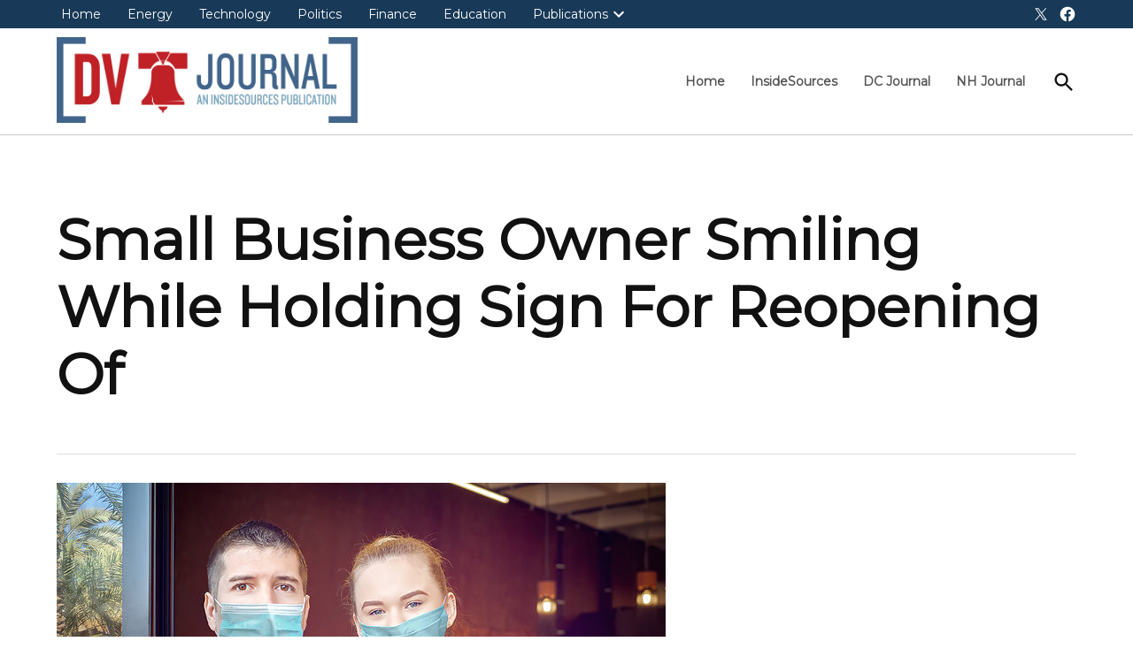

--- FILE ---
content_type: text/html; charset=UTF-8
request_url: https://delawarevalleyjournal.com/boscola-covid-19-policies-must-give-restaurants-a-fighting-chance/small-business-owner-smiling-while-holding-sign-for-reopening-of/
body_size: 11597
content:
<!doctype html>
<html lang="en-US">
<head>
	<meta charset="UTF-8" />
	<meta name="viewport" content="width=device-width, initial-scale=1" />
	<link rel="profile" href="https://gmpg.org/xfn/11" />
	<meta name='robots' content='index, follow, max-image-preview:large, max-snippet:-1, max-video-preview:-1' />
	<style>img:is([sizes="auto" i], [sizes^="auto," i]) { contain-intrinsic-size: 3000px 1500px }</style>
	
	<!-- This site is optimized with the Yoast SEO plugin v26.8 - https://yoast.com/product/yoast-seo-wordpress/ -->
	<title>Small Business Owner Smiling While Holding Sign For Reopening Of &#8211; Delaware Valley Journal</title>
	<link rel="canonical" href="https://delawarevalleyjournal.com/boscola-covid-19-policies-must-give-restaurants-a-fighting-chance/small-business-owner-smiling-while-holding-sign-for-reopening-of/" />
	<meta property="og:locale" content="en_US" />
	<meta property="og:type" content="article" />
	<meta property="og:title" content="Small Business Owner Smiling While Holding Sign For Reopening Of &#8211; Delaware Valley Journal" />
	<meta property="og:url" content="https://delawarevalleyjournal.com/boscola-covid-19-policies-must-give-restaurants-a-fighting-chance/small-business-owner-smiling-while-holding-sign-for-reopening-of/" />
	<meta property="og:site_name" content="Delaware Valley Journal" />
	<meta property="article:modified_time" content="2020-10-05T16:59:13+00:00" />
	<meta property="og:image" content="https://delawarevalleyjournal.com/boscola-covid-19-policies-must-give-restaurants-a-fighting-chance/small-business-owner-smiling-while-holding-sign-for-reopening-of" />
	<meta property="og:image:width" content="688" />
	<meta property="og:image:height" content="508" />
	<meta property="og:image:type" content="image/jpeg" />
	<meta name="twitter:card" content="summary_large_image" />
	<meta name="twitter:site" content="@InsideSourcesDC" />
	<script type="application/ld+json" class="yoast-schema-graph">{"@context":"https://schema.org","@graph":[{"@type":"WebPage","@id":"https://delawarevalleyjournal.com/boscola-covid-19-policies-must-give-restaurants-a-fighting-chance/small-business-owner-smiling-while-holding-sign-for-reopening-of/","url":"https://delawarevalleyjournal.com/boscola-covid-19-policies-must-give-restaurants-a-fighting-chance/small-business-owner-smiling-while-holding-sign-for-reopening-of/","name":"Small Business Owner Smiling While Holding Sign For Reopening Of &#8211; Delaware Valley Journal","isPartOf":{"@id":"https://delawarevalleyjournal.com/#website"},"primaryImageOfPage":{"@id":"https://delawarevalleyjournal.com/boscola-covid-19-policies-must-give-restaurants-a-fighting-chance/small-business-owner-smiling-while-holding-sign-for-reopening-of/#primaryimage"},"image":{"@id":"https://delawarevalleyjournal.com/boscola-covid-19-policies-must-give-restaurants-a-fighting-chance/small-business-owner-smiling-while-holding-sign-for-reopening-of/#primaryimage"},"thumbnailUrl":"https://delawarevalleyjournal.com/wp-content/uploads/2020/10/bigstock-Small-Business-Owner-Smiling-W-376722781-e1601917172671.jpg","datePublished":"2020-10-05T16:59:02+00:00","dateModified":"2020-10-05T16:59:13+00:00","breadcrumb":{"@id":"https://delawarevalleyjournal.com/boscola-covid-19-policies-must-give-restaurants-a-fighting-chance/small-business-owner-smiling-while-holding-sign-for-reopening-of/#breadcrumb"},"inLanguage":"en-US","potentialAction":[{"@type":"ReadAction","target":["https://delawarevalleyjournal.com/boscola-covid-19-policies-must-give-restaurants-a-fighting-chance/small-business-owner-smiling-while-holding-sign-for-reopening-of/"]}]},{"@type":"ImageObject","inLanguage":"en-US","@id":"https://delawarevalleyjournal.com/boscola-covid-19-policies-must-give-restaurants-a-fighting-chance/small-business-owner-smiling-while-holding-sign-for-reopening-of/#primaryimage","url":"https://delawarevalleyjournal.com/wp-content/uploads/2020/10/bigstock-Small-Business-Owner-Smiling-W-376722781-e1601917172671.jpg","contentUrl":"https://delawarevalleyjournal.com/wp-content/uploads/2020/10/bigstock-Small-Business-Owner-Smiling-W-376722781-e1601917172671.jpg","width":688,"height":508},{"@type":"BreadcrumbList","@id":"https://delawarevalleyjournal.com/boscola-covid-19-policies-must-give-restaurants-a-fighting-chance/small-business-owner-smiling-while-holding-sign-for-reopening-of/#breadcrumb","itemListElement":[{"@type":"ListItem","position":1,"name":"BOSCOLA: COVID-19 Policies Must Give Restaurants A Fighting Chance","item":"https://delawarevalleyjournal.com/boscola-covid-19-policies-must-give-restaurants-a-fighting-chance/"},{"@type":"ListItem","position":2,"name":"Small Business Owner Smiling While Holding Sign For Reopening Of"}]},{"@type":"WebSite","@id":"https://delawarevalleyjournal.com/#website","url":"https://delawarevalleyjournal.com/","name":"Delaware Valley Journal","description":"An InsideSources Publication","publisher":{"@id":"https://delawarevalleyjournal.com/#organization"},"potentialAction":[{"@type":"SearchAction","target":{"@type":"EntryPoint","urlTemplate":"https://delawarevalleyjournal.com/?s={search_term_string}"},"query-input":{"@type":"PropertyValueSpecification","valueRequired":true,"valueName":"search_term_string"}}],"inLanguage":"en-US"},{"@type":"Organization","@id":"https://delawarevalleyjournal.com/#organization","name":"Delaware Valley Journal","url":"https://delawarevalleyjournal.com/","logo":{"@type":"ImageObject","inLanguage":"en-US","@id":"https://delawarevalleyjournal.com/#/schema/logo/image/","url":"https://delawarevalleyjournal.com/wp-content/uploads/2022/10/State-Journal-Logos_d1-02.png","contentUrl":"https://delawarevalleyjournal.com/wp-content/uploads/2022/10/State-Journal-Logos_d1-02.png","width":2652,"height":756,"caption":"Delaware Valley Journal"},"image":{"@id":"https://delawarevalleyjournal.com/#/schema/logo/image/"},"sameAs":["https://x.com/InsideSourcesDC"]}]}</script>
	<!-- / Yoast SEO plugin. -->


<link rel='dns-prefetch' href='//fonts.googleapis.com' />
<link rel='dns-prefetch' href='//www.googletagmanager.com' />
<link rel='dns-prefetch' href='//pagead2.googlesyndication.com' />
<link rel="alternate" type="application/rss+xml" title="Delaware Valley Journal &raquo; Feed" href="https://delawarevalleyjournal.com/feed/" />
<link rel="alternate" type="application/rss+xml" title="Delaware Valley Journal &raquo; Comments Feed" href="https://delawarevalleyjournal.com/comments/feed/" />
<link rel="alternate" type="application/rss+xml" title="Delaware Valley Journal &raquo; Small Business Owner Smiling While Holding Sign For Reopening Of Comments Feed" href="https://delawarevalleyjournal.com/boscola-covid-19-policies-must-give-restaurants-a-fighting-chance/small-business-owner-smiling-while-holding-sign-for-reopening-of/feed/" />
<script>
window._wpemojiSettings = {"baseUrl":"https:\/\/s.w.org\/images\/core\/emoji\/16.0.1\/72x72\/","ext":".png","svgUrl":"https:\/\/s.w.org\/images\/core\/emoji\/16.0.1\/svg\/","svgExt":".svg","source":{"concatemoji":"https:\/\/delawarevalleyjournal.com\/wp-includes\/js\/wp-emoji-release.min.js?ver=6.8.3"}};
/*! This file is auto-generated */
!function(s,n){var o,i,e;function c(e){try{var t={supportTests:e,timestamp:(new Date).valueOf()};sessionStorage.setItem(o,JSON.stringify(t))}catch(e){}}function p(e,t,n){e.clearRect(0,0,e.canvas.width,e.canvas.height),e.fillText(t,0,0);var t=new Uint32Array(e.getImageData(0,0,e.canvas.width,e.canvas.height).data),a=(e.clearRect(0,0,e.canvas.width,e.canvas.height),e.fillText(n,0,0),new Uint32Array(e.getImageData(0,0,e.canvas.width,e.canvas.height).data));return t.every(function(e,t){return e===a[t]})}function u(e,t){e.clearRect(0,0,e.canvas.width,e.canvas.height),e.fillText(t,0,0);for(var n=e.getImageData(16,16,1,1),a=0;a<n.data.length;a++)if(0!==n.data[a])return!1;return!0}function f(e,t,n,a){switch(t){case"flag":return n(e,"\ud83c\udff3\ufe0f\u200d\u26a7\ufe0f","\ud83c\udff3\ufe0f\u200b\u26a7\ufe0f")?!1:!n(e,"\ud83c\udde8\ud83c\uddf6","\ud83c\udde8\u200b\ud83c\uddf6")&&!n(e,"\ud83c\udff4\udb40\udc67\udb40\udc62\udb40\udc65\udb40\udc6e\udb40\udc67\udb40\udc7f","\ud83c\udff4\u200b\udb40\udc67\u200b\udb40\udc62\u200b\udb40\udc65\u200b\udb40\udc6e\u200b\udb40\udc67\u200b\udb40\udc7f");case"emoji":return!a(e,"\ud83e\udedf")}return!1}function g(e,t,n,a){var r="undefined"!=typeof WorkerGlobalScope&&self instanceof WorkerGlobalScope?new OffscreenCanvas(300,150):s.createElement("canvas"),o=r.getContext("2d",{willReadFrequently:!0}),i=(o.textBaseline="top",o.font="600 32px Arial",{});return e.forEach(function(e){i[e]=t(o,e,n,a)}),i}function t(e){var t=s.createElement("script");t.src=e,t.defer=!0,s.head.appendChild(t)}"undefined"!=typeof Promise&&(o="wpEmojiSettingsSupports",i=["flag","emoji"],n.supports={everything:!0,everythingExceptFlag:!0},e=new Promise(function(e){s.addEventListener("DOMContentLoaded",e,{once:!0})}),new Promise(function(t){var n=function(){try{var e=JSON.parse(sessionStorage.getItem(o));if("object"==typeof e&&"number"==typeof e.timestamp&&(new Date).valueOf()<e.timestamp+604800&&"object"==typeof e.supportTests)return e.supportTests}catch(e){}return null}();if(!n){if("undefined"!=typeof Worker&&"undefined"!=typeof OffscreenCanvas&&"undefined"!=typeof URL&&URL.createObjectURL&&"undefined"!=typeof Blob)try{var e="postMessage("+g.toString()+"("+[JSON.stringify(i),f.toString(),p.toString(),u.toString()].join(",")+"));",a=new Blob([e],{type:"text/javascript"}),r=new Worker(URL.createObjectURL(a),{name:"wpTestEmojiSupports"});return void(r.onmessage=function(e){c(n=e.data),r.terminate(),t(n)})}catch(e){}c(n=g(i,f,p,u))}t(n)}).then(function(e){for(var t in e)n.supports[t]=e[t],n.supports.everything=n.supports.everything&&n.supports[t],"flag"!==t&&(n.supports.everythingExceptFlag=n.supports.everythingExceptFlag&&n.supports[t]);n.supports.everythingExceptFlag=n.supports.everythingExceptFlag&&!n.supports.flag,n.DOMReady=!1,n.readyCallback=function(){n.DOMReady=!0}}).then(function(){return e}).then(function(){var e;n.supports.everything||(n.readyCallback(),(e=n.source||{}).concatemoji?t(e.concatemoji):e.wpemoji&&e.twemoji&&(t(e.twemoji),t(e.wpemoji)))}))}((window,document),window._wpemojiSettings);
</script>
<!-- delawarevalleyjournal.com is managing ads with Advanced Ads 2.0.16 – https://wpadvancedads.com/ --><script id="delaw-ready">
			window.advanced_ads_ready=function(e,a){a=a||"complete";var d=function(e){return"interactive"===a?"loading"!==e:"complete"===e};d(document.readyState)?e():document.addEventListener("readystatechange",(function(a){d(a.target.readyState)&&e()}),{once:"interactive"===a})},window.advanced_ads_ready_queue=window.advanced_ads_ready_queue||[];		</script>
		<style id='wp-emoji-styles-inline-css'>

	img.wp-smiley, img.emoji {
		display: inline !important;
		border: none !important;
		box-shadow: none !important;
		height: 1em !important;
		width: 1em !important;
		margin: 0 0.07em !important;
		vertical-align: -0.1em !important;
		background: none !important;
		padding: 0 !important;
	}
</style>
<link rel='stylesheet' id='wp-block-library-css' href='https://delawarevalleyjournal.com/wp-includes/css/dist/block-library/style.min.css?ver=6.8.3' media='all' />
<style id='wp-block-library-theme-inline-css'>
.wp-block-audio :where(figcaption){color:#555;font-size:13px;text-align:center}.is-dark-theme .wp-block-audio :where(figcaption){color:#ffffffa6}.wp-block-audio{margin:0 0 1em}.wp-block-code{border:1px solid #ccc;border-radius:4px;font-family:Menlo,Consolas,monaco,monospace;padding:.8em 1em}.wp-block-embed :where(figcaption){color:#555;font-size:13px;text-align:center}.is-dark-theme .wp-block-embed :where(figcaption){color:#ffffffa6}.wp-block-embed{margin:0 0 1em}.blocks-gallery-caption{color:#555;font-size:13px;text-align:center}.is-dark-theme .blocks-gallery-caption{color:#ffffffa6}:root :where(.wp-block-image figcaption){color:#555;font-size:13px;text-align:center}.is-dark-theme :root :where(.wp-block-image figcaption){color:#ffffffa6}.wp-block-image{margin:0 0 1em}.wp-block-pullquote{border-bottom:4px solid;border-top:4px solid;color:currentColor;margin-bottom:1.75em}.wp-block-pullquote cite,.wp-block-pullquote footer,.wp-block-pullquote__citation{color:currentColor;font-size:.8125em;font-style:normal;text-transform:uppercase}.wp-block-quote{border-left:.25em solid;margin:0 0 1.75em;padding-left:1em}.wp-block-quote cite,.wp-block-quote footer{color:currentColor;font-size:.8125em;font-style:normal;position:relative}.wp-block-quote:where(.has-text-align-right){border-left:none;border-right:.25em solid;padding-left:0;padding-right:1em}.wp-block-quote:where(.has-text-align-center){border:none;padding-left:0}.wp-block-quote.is-large,.wp-block-quote.is-style-large,.wp-block-quote:where(.is-style-plain){border:none}.wp-block-search .wp-block-search__label{font-weight:700}.wp-block-search__button{border:1px solid #ccc;padding:.375em .625em}:where(.wp-block-group.has-background){padding:1.25em 2.375em}.wp-block-separator.has-css-opacity{opacity:.4}.wp-block-separator{border:none;border-bottom:2px solid;margin-left:auto;margin-right:auto}.wp-block-separator.has-alpha-channel-opacity{opacity:1}.wp-block-separator:not(.is-style-wide):not(.is-style-dots){width:100px}.wp-block-separator.has-background:not(.is-style-dots){border-bottom:none;height:1px}.wp-block-separator.has-background:not(.is-style-wide):not(.is-style-dots){height:2px}.wp-block-table{margin:0 0 1em}.wp-block-table td,.wp-block-table th{word-break:normal}.wp-block-table :where(figcaption){color:#555;font-size:13px;text-align:center}.is-dark-theme .wp-block-table :where(figcaption){color:#ffffffa6}.wp-block-video :where(figcaption){color:#555;font-size:13px;text-align:center}.is-dark-theme .wp-block-video :where(figcaption){color:#ffffffa6}.wp-block-video{margin:0 0 1em}:root :where(.wp-block-template-part.has-background){margin-bottom:0;margin-top:0;padding:1.25em 2.375em}
</style>
<style id='classic-theme-styles-inline-css'>
/*! This file is auto-generated */
.wp-block-button__link{color:#fff;background-color:#32373c;border-radius:9999px;box-shadow:none;text-decoration:none;padding:calc(.667em + 2px) calc(1.333em + 2px);font-size:1.125em}.wp-block-file__button{background:#32373c;color:#fff;text-decoration:none}
</style>
<style id='global-styles-inline-css'>
:root{--wp--preset--aspect-ratio--square: 1;--wp--preset--aspect-ratio--4-3: 4/3;--wp--preset--aspect-ratio--3-4: 3/4;--wp--preset--aspect-ratio--3-2: 3/2;--wp--preset--aspect-ratio--2-3: 2/3;--wp--preset--aspect-ratio--16-9: 16/9;--wp--preset--aspect-ratio--9-16: 9/16;--wp--preset--color--black: #000000;--wp--preset--color--cyan-bluish-gray: #abb8c3;--wp--preset--color--white: #FFFFFF;--wp--preset--color--pale-pink: #f78da7;--wp--preset--color--vivid-red: #cf2e2e;--wp--preset--color--luminous-vivid-orange: #ff6900;--wp--preset--color--luminous-vivid-amber: #fcb900;--wp--preset--color--light-green-cyan: #7bdcb5;--wp--preset--color--vivid-green-cyan: #00d084;--wp--preset--color--pale-cyan-blue: #8ed1fc;--wp--preset--color--vivid-cyan-blue: #0693e3;--wp--preset--color--vivid-purple: #9b51e0;--wp--preset--color--primary: #183957;--wp--preset--color--primary-variation: #00112f;--wp--preset--color--secondary: #bf4040;--wp--preset--color--secondary-variation: #971818;--wp--preset--color--dark-gray: #111111;--wp--preset--color--medium-gray: #767676;--wp--preset--color--light-gray: #EEEEEE;--wp--preset--gradient--vivid-cyan-blue-to-vivid-purple: linear-gradient(135deg,rgba(6,147,227,1) 0%,rgb(155,81,224) 100%);--wp--preset--gradient--light-green-cyan-to-vivid-green-cyan: linear-gradient(135deg,rgb(122,220,180) 0%,rgb(0,208,130) 100%);--wp--preset--gradient--luminous-vivid-amber-to-luminous-vivid-orange: linear-gradient(135deg,rgba(252,185,0,1) 0%,rgba(255,105,0,1) 100%);--wp--preset--gradient--luminous-vivid-orange-to-vivid-red: linear-gradient(135deg,rgba(255,105,0,1) 0%,rgb(207,46,46) 100%);--wp--preset--gradient--very-light-gray-to-cyan-bluish-gray: linear-gradient(135deg,rgb(238,238,238) 0%,rgb(169,184,195) 100%);--wp--preset--gradient--cool-to-warm-spectrum: linear-gradient(135deg,rgb(74,234,220) 0%,rgb(151,120,209) 20%,rgb(207,42,186) 40%,rgb(238,44,130) 60%,rgb(251,105,98) 80%,rgb(254,248,76) 100%);--wp--preset--gradient--blush-light-purple: linear-gradient(135deg,rgb(255,206,236) 0%,rgb(152,150,240) 100%);--wp--preset--gradient--blush-bordeaux: linear-gradient(135deg,rgb(254,205,165) 0%,rgb(254,45,45) 50%,rgb(107,0,62) 100%);--wp--preset--gradient--luminous-dusk: linear-gradient(135deg,rgb(255,203,112) 0%,rgb(199,81,192) 50%,rgb(65,88,208) 100%);--wp--preset--gradient--pale-ocean: linear-gradient(135deg,rgb(255,245,203) 0%,rgb(182,227,212) 50%,rgb(51,167,181) 100%);--wp--preset--gradient--electric-grass: linear-gradient(135deg,rgb(202,248,128) 0%,rgb(113,206,126) 100%);--wp--preset--gradient--midnight: linear-gradient(135deg,rgb(2,3,129) 0%,rgb(40,116,252) 100%);--wp--preset--gradient--grad-1: linear-gradient( 135deg, rgb( 24, 57, 87) 0%, rgb( 0, 17, 47) 100% );--wp--preset--gradient--grad-2: linear-gradient( 135deg, rgb( 191, 64, 64) 0%, rgb( 151, 24, 24) 100% );--wp--preset--gradient--grad-3: linear-gradient( 135deg, rgb( 17, 17, 17 ) 0%, rgb( 85, 85, 85 ) 100% );--wp--preset--gradient--grad-4: linear-gradient( 135deg, rgb( 68, 68, 68 ) 0%, rgb( 136, 136, 136 ) 100% );--wp--preset--gradient--grad-5: linear-gradient( 135deg, rgb( 119, 119, 119 ) 0%, rgb( 221, 221, 221 ) 100% );--wp--preset--gradient--grad-6: linear-gradient( 135deg, rgb( 221, 221, 221 ) 0%, rgb( 255, 255, 255 ) 100% );--wp--preset--font-size--small: 16px;--wp--preset--font-size--medium: 20px;--wp--preset--font-size--large: 36px;--wp--preset--font-size--x-large: 42px;--wp--preset--font-size--normal: 20px;--wp--preset--font-size--huge: 44px;--wp--preset--spacing--20: 0.44rem;--wp--preset--spacing--30: 0.67rem;--wp--preset--spacing--40: 1rem;--wp--preset--spacing--50: 1.5rem;--wp--preset--spacing--60: 2.25rem;--wp--preset--spacing--70: 3.38rem;--wp--preset--spacing--80: 5.06rem;--wp--preset--shadow--natural: 6px 6px 9px rgba(0, 0, 0, 0.2);--wp--preset--shadow--deep: 12px 12px 50px rgba(0, 0, 0, 0.4);--wp--preset--shadow--sharp: 6px 6px 0px rgba(0, 0, 0, 0.2);--wp--preset--shadow--outlined: 6px 6px 0px -3px rgba(255, 255, 255, 1), 6px 6px rgba(0, 0, 0, 1);--wp--preset--shadow--crisp: 6px 6px 0px rgba(0, 0, 0, 1);}:where(.is-layout-flex){gap: 0.5em;}:where(.is-layout-grid){gap: 0.5em;}body .is-layout-flex{display: flex;}.is-layout-flex{flex-wrap: wrap;align-items: center;}.is-layout-flex > :is(*, div){margin: 0;}body .is-layout-grid{display: grid;}.is-layout-grid > :is(*, div){margin: 0;}:where(.wp-block-columns.is-layout-flex){gap: 2em;}:where(.wp-block-columns.is-layout-grid){gap: 2em;}:where(.wp-block-post-template.is-layout-flex){gap: 1.25em;}:where(.wp-block-post-template.is-layout-grid){gap: 1.25em;}.has-black-color{color: var(--wp--preset--color--black) !important;}.has-cyan-bluish-gray-color{color: var(--wp--preset--color--cyan-bluish-gray) !important;}.has-white-color{color: var(--wp--preset--color--white) !important;}.has-pale-pink-color{color: var(--wp--preset--color--pale-pink) !important;}.has-vivid-red-color{color: var(--wp--preset--color--vivid-red) !important;}.has-luminous-vivid-orange-color{color: var(--wp--preset--color--luminous-vivid-orange) !important;}.has-luminous-vivid-amber-color{color: var(--wp--preset--color--luminous-vivid-amber) !important;}.has-light-green-cyan-color{color: var(--wp--preset--color--light-green-cyan) !important;}.has-vivid-green-cyan-color{color: var(--wp--preset--color--vivid-green-cyan) !important;}.has-pale-cyan-blue-color{color: var(--wp--preset--color--pale-cyan-blue) !important;}.has-vivid-cyan-blue-color{color: var(--wp--preset--color--vivid-cyan-blue) !important;}.has-vivid-purple-color{color: var(--wp--preset--color--vivid-purple) !important;}.has-black-background-color{background-color: var(--wp--preset--color--black) !important;}.has-cyan-bluish-gray-background-color{background-color: var(--wp--preset--color--cyan-bluish-gray) !important;}.has-white-background-color{background-color: var(--wp--preset--color--white) !important;}.has-pale-pink-background-color{background-color: var(--wp--preset--color--pale-pink) !important;}.has-vivid-red-background-color{background-color: var(--wp--preset--color--vivid-red) !important;}.has-luminous-vivid-orange-background-color{background-color: var(--wp--preset--color--luminous-vivid-orange) !important;}.has-luminous-vivid-amber-background-color{background-color: var(--wp--preset--color--luminous-vivid-amber) !important;}.has-light-green-cyan-background-color{background-color: var(--wp--preset--color--light-green-cyan) !important;}.has-vivid-green-cyan-background-color{background-color: var(--wp--preset--color--vivid-green-cyan) !important;}.has-pale-cyan-blue-background-color{background-color: var(--wp--preset--color--pale-cyan-blue) !important;}.has-vivid-cyan-blue-background-color{background-color: var(--wp--preset--color--vivid-cyan-blue) !important;}.has-vivid-purple-background-color{background-color: var(--wp--preset--color--vivid-purple) !important;}.has-black-border-color{border-color: var(--wp--preset--color--black) !important;}.has-cyan-bluish-gray-border-color{border-color: var(--wp--preset--color--cyan-bluish-gray) !important;}.has-white-border-color{border-color: var(--wp--preset--color--white) !important;}.has-pale-pink-border-color{border-color: var(--wp--preset--color--pale-pink) !important;}.has-vivid-red-border-color{border-color: var(--wp--preset--color--vivid-red) !important;}.has-luminous-vivid-orange-border-color{border-color: var(--wp--preset--color--luminous-vivid-orange) !important;}.has-luminous-vivid-amber-border-color{border-color: var(--wp--preset--color--luminous-vivid-amber) !important;}.has-light-green-cyan-border-color{border-color: var(--wp--preset--color--light-green-cyan) !important;}.has-vivid-green-cyan-border-color{border-color: var(--wp--preset--color--vivid-green-cyan) !important;}.has-pale-cyan-blue-border-color{border-color: var(--wp--preset--color--pale-cyan-blue) !important;}.has-vivid-cyan-blue-border-color{border-color: var(--wp--preset--color--vivid-cyan-blue) !important;}.has-vivid-purple-border-color{border-color: var(--wp--preset--color--vivid-purple) !important;}.has-vivid-cyan-blue-to-vivid-purple-gradient-background{background: var(--wp--preset--gradient--vivid-cyan-blue-to-vivid-purple) !important;}.has-light-green-cyan-to-vivid-green-cyan-gradient-background{background: var(--wp--preset--gradient--light-green-cyan-to-vivid-green-cyan) !important;}.has-luminous-vivid-amber-to-luminous-vivid-orange-gradient-background{background: var(--wp--preset--gradient--luminous-vivid-amber-to-luminous-vivid-orange) !important;}.has-luminous-vivid-orange-to-vivid-red-gradient-background{background: var(--wp--preset--gradient--luminous-vivid-orange-to-vivid-red) !important;}.has-very-light-gray-to-cyan-bluish-gray-gradient-background{background: var(--wp--preset--gradient--very-light-gray-to-cyan-bluish-gray) !important;}.has-cool-to-warm-spectrum-gradient-background{background: var(--wp--preset--gradient--cool-to-warm-spectrum) !important;}.has-blush-light-purple-gradient-background{background: var(--wp--preset--gradient--blush-light-purple) !important;}.has-blush-bordeaux-gradient-background{background: var(--wp--preset--gradient--blush-bordeaux) !important;}.has-luminous-dusk-gradient-background{background: var(--wp--preset--gradient--luminous-dusk) !important;}.has-pale-ocean-gradient-background{background: var(--wp--preset--gradient--pale-ocean) !important;}.has-electric-grass-gradient-background{background: var(--wp--preset--gradient--electric-grass) !important;}.has-midnight-gradient-background{background: var(--wp--preset--gradient--midnight) !important;}.has-small-font-size{font-size: var(--wp--preset--font-size--small) !important;}.has-medium-font-size{font-size: var(--wp--preset--font-size--medium) !important;}.has-large-font-size{font-size: var(--wp--preset--font-size--large) !important;}.has-x-large-font-size{font-size: var(--wp--preset--font-size--x-large) !important;}
:where(.wp-block-post-template.is-layout-flex){gap: 1.25em;}:where(.wp-block-post-template.is-layout-grid){gap: 1.25em;}
:where(.wp-block-columns.is-layout-flex){gap: 2em;}:where(.wp-block-columns.is-layout-grid){gap: 2em;}
:root :where(.wp-block-pullquote){font-size: 1.5em;line-height: 1.6;}
</style>
<link rel='stylesheet' id='txtcc-tooltip-css' href='https://delawarevalleyjournal.com/wp-content/plugins/text-case-converter/assets/libs/zebra/zebra_tooltips.min.css?ver=2.0' media='all' />
<link rel='stylesheet' id='newspack-style-css' href='https://delawarevalleyjournal.com/wp-content/themes/newspack-theme/style.css?ver=2.14.3' media='all' />
<link rel='stylesheet' id='newspack-print-style-css' href='https://delawarevalleyjournal.com/wp-content/themes/newspack-theme/styles/print.css?ver=2.14.3' media='print' />
<link rel='stylesheet' id='newspack-font-import-css' href='//fonts.googleapis.com/css?family=Montserrat&#038;display=swap' media='all' />
<script src="https://delawarevalleyjournal.com/wp-includes/js/jquery/jquery.min.js?ver=3.7.1" id="jquery-core-js"></script>
<script src="https://delawarevalleyjournal.com/wp-includes/js/jquery/jquery-migrate.min.js?ver=3.4.1" id="jquery-migrate-js"></script>
<link rel="https://api.w.org/" href="https://delawarevalleyjournal.com/wp-json/" /><link rel="alternate" title="JSON" type="application/json" href="https://delawarevalleyjournal.com/wp-json/wp/v2/media/35412" /><link rel="EditURI" type="application/rsd+xml" title="RSD" href="https://delawarevalleyjournal.com/xmlrpc.php?rsd" />
<meta name="generator" content="WordPress 6.8.3" />
<link rel='shortlink' href='https://delawarevalleyjournal.com/?p=35412' />
		<!-- Custom Logo: hide header text -->
		<style id="custom-logo-css">
			.site-title {
				position: absolute;
				clip-path: inset(50%);
			}
		</style>
		<link rel="alternate" title="oEmbed (JSON)" type="application/json+oembed" href="https://delawarevalleyjournal.com/wp-json/oembed/1.0/embed?url=https%3A%2F%2Fdelawarevalleyjournal.com%2Fboscola-covid-19-policies-must-give-restaurants-a-fighting-chance%2Fsmall-business-owner-smiling-while-holding-sign-for-reopening-of%2F" />
<link rel="alternate" title="oEmbed (XML)" type="text/xml+oembed" href="https://delawarevalleyjournal.com/wp-json/oembed/1.0/embed?url=https%3A%2F%2Fdelawarevalleyjournal.com%2Fboscola-covid-19-policies-must-give-restaurants-a-fighting-chance%2Fsmall-business-owner-smiling-while-holding-sign-for-reopening-of%2F&#038;format=xml" />
<meta name="generator" content="Site Kit by Google 1.170.0" />
	<style type="text/css" id="custom-theme-colors">
		
			:root { 
				--newspack-theme-color-primary: #183957;
				--newspack-theme-color-primary-variation: #001b39;
				--newspack-theme-color-secondary: #bf4040 !important;
				--newspack-theme-color-secondary-variation: #971818;

				--newspack-theme-color-primary-darken-5: #133452;
				--newspack-theme-color-primary-darken-10: #0e2f4d;

				--newspack-theme-color-primary-against-white: #183957;
				--newspack-theme-color-secondary-against-white: #bf4040;

				--newspack-theme-color-primary-variation-against-white: #001b39;
				--newspack-theme-color-secondary-variation-against-white: #971818;

				--newspack-theme-color-against-primary: white;
				--newspack-theme-color-against-secondary: white;
		 }
		
			input[type="checkbox"]::before {
				background-image: url("data:image/svg+xml,%3Csvg xmlns='http://www.w3.org/2000/svg' viewBox='0 0 24 24' width='24' height='24'%3E%3Cpath d='M16.7 7.1l-6.3 8.5-3.3-2.5-.9 1.2 4.5 3.4L17.9 8z' fill='white'%3E%3C/path%3E%3C/svg%3E");
			}
		
				.mobile-sidebar .nav3 a {
					background: transparent;
				}

				.mobile-sidebar .accent-header,
				.mobile-sidebar .article-section-title {
					border-color: #042543;
					color: white;
				}
				</style>
		<style type="text/css" id="newspack-theme-colors-variables">
		:root {
							--newspack-primary-color: #183957;
							--newspack-secondary-color: #bf4040;
							--newspack-cta-color: #dd3333;
							--newspack-header-color: #183957;
							--newspack-primary-contrast-color: white;
							--newspack-secondary-contrast-color: white;
							--newspack-cta-contrast-color: white;
							--newspack-header-contrast-color: white;
					}
	</style>
	
	<style type="text/css" id="custom-theme-fonts">
		
			:root {
				--newspack-theme-font-heading: "Montserrat","Helvetica","sans-serif";
			}
		
			:root {
				--newspack-theme-font-body: "Montserrat","Helvetica","sans-serif";
			}
		
			.tags-links span:first-child,
			.cat-links,
			.page-title,
			.highlight-menu .menu-label {
				text-transform: uppercase;
			}
		
				.accent-header,
				#secondary .widgettitle,
				.article-section-title {
					text-transform: uppercase;
				}
				</style>

	
<!-- Google AdSense meta tags added by Site Kit -->
<meta name="google-adsense-platform-account" content="ca-host-pub-2644536267352236">
<meta name="google-adsense-platform-domain" content="sitekit.withgoogle.com">
<!-- End Google AdSense meta tags added by Site Kit -->

<!-- Google AdSense snippet added by Site Kit -->
<script async src="https://pagead2.googlesyndication.com/pagead/js/adsbygoogle.js?client=ca-pub-2616815640634976&amp;host=ca-host-pub-2644536267352236" crossorigin="anonymous"></script>

<!-- End Google AdSense snippet added by Site Kit -->
<link rel="icon" href="https://delawarevalleyjournal.com/wp-content/uploads/2025/10/cropped-Delaware-Valley-Journal-Logo-Favicon-32x32.png" sizes="32x32" />
<link rel="icon" href="https://delawarevalleyjournal.com/wp-content/uploads/2025/10/cropped-Delaware-Valley-Journal-Logo-Favicon-192x192.png" sizes="192x192" />
<link rel="apple-touch-icon" href="https://delawarevalleyjournal.com/wp-content/uploads/2025/10/cropped-Delaware-Valley-Journal-Logo-Favicon-180x180.png" />
<meta name="msapplication-TileImage" content="https://delawarevalleyjournal.com/wp-content/uploads/2025/10/cropped-Delaware-Valley-Journal-Logo-Favicon-270x270.png" />
		<style id="wp-custom-css">
			.top-header-contain{
	background-color:#183957}

.category-politics .cat-links a, .menu-item-36658:hover{
	background-color:#c52f2f}

.category-energy .cat-links a, .menu-item-36659:hover{
	background-color:#db8529}

.category-healthcare .cat-links a{
	background-color:#003db8}

.category-technology .cat-links a, .menu-item-36662:hover{
	background-color:#53ccff}

.category-lifestyle .cat-links a{
	background-color:#5600b8}

.category-education .cat-links a, .menu-item-36660:hover{
	background-color:#20b8c9}

.category-finance .cat-links a, .menu-item-36661:hover{
	background-color:#61b94c}

p{font-size:17px;}
a.imprint.customize-unpreviewable {display:none;}		</style>
		</head>

<body class="attachment wp-singular attachment-template-default single single-attachment postid-35412 attachmentid-35412 attachment-jpeg wp-custom-logo wp-embed-responsive wp-theme-newspack-theme singular hide-homepage-title hide-site-tagline h-nsub h-db h-ll h-sh has-sidebar af-widget single-featured-image-default has-summary footer-logo-small newspack--font-loading aa-prefix-delaw-" data-amp-auto-lightbox-disable>
	<aside id="mobile-sidebar-fallback" class="mobile-sidebar">
		<button class="mobile-menu-toggle">
			<svg class="svg-icon" width="20" height="20" aria-hidden="true" role="img" xmlns="http://www.w3.org/2000/svg" viewBox="0 0 24 24"><path d="M19 6.41L17.59 5 12 10.59 6.41 5 5 6.41 10.59 12 5 17.59 6.41 19 12 13.41 17.59 19 19 17.59 13.41 12z" /><path d="M0 0h24v24H0z" fill="none" /></svg>			Close		</button>

		
<form role="search" method="get" class="search-form" action="https://delawarevalleyjournal.com/">
	<label for="search-form-1">
		<span class="screen-reader-text">Search for:</span>
	</label>
	<input type="search" id="search-form-1" class="search-field" placeholder="Search &hellip;" value="" name="s" />
	<button type="submit" class="search-submit">
		<svg class="svg-icon" width="28" height="28" aria-hidden="true" role="img" xmlns="http://www.w3.org/2000/svg" viewBox="0 0 24 24"><path d="M15.5 14h-.79l-.28-.27C15.41 12.59 16 11.11 16 9.5 16 5.91 13.09 3 9.5 3S3 5.91 3 9.5 5.91 16 9.5 16c1.61 0 3.09-.59 4.23-1.57l.27.28v.79l5 4.99L20.49 19l-4.99-5zm-6 0C7.01 14 5 11.99 5 9.5S7.01 5 9.5 5 14 7.01 14 9.5 11.99 14 9.5 14z" /><path d="M0 0h24v24H0z" fill="none" /></svg>		<span class="screen-reader-text">
			Search		</span>
	</button>
</form>
		<nav class="main-navigation nav1 dd-menu" aria-label="Top Menu" toolbar-target="site-navigation" toolbar="(min-width: 767px)">
			<ul id="menu-navigation" class="main-menu"><li id="menu-item-34367" class="menu-item menu-item-type-custom menu-item-object-custom menu-item-home menu-item-34367"><a href="https://delawarevalleyjournal.com">Home</a></li>
<li id="menu-item-36655" class="menu-item menu-item-type-custom menu-item-object-custom menu-item-36655"><a target="_blank" href="https://insidesources.com/">InsideSources</a></li>
<li id="menu-item-84433" class="menu-item menu-item-type-custom menu-item-object-custom menu-item-84433"><a href="https://dcjournal.com/">DC Journal</a></li>
<li id="menu-item-36656" class="menu-item menu-item-type-custom menu-item-object-custom menu-item-36656"><a target="_blank" href="https://nhjournal.com/">NH Journal</a></li>
</ul>		</nav>
				<nav class="secondary-menu nav2 dd-menu" aria-label="Secondary Menu" toolbar-target="secondary-nav-contain" toolbar="(min-width: 767px)">
			<ul id="menu-main-menu" class="secondary-menu"><li id="menu-item-36657" class="menu-item menu-item-type-custom menu-item-object-custom menu-item-36657"><a href="/">Home</a></li>
<li id="menu-item-36659" class="menu-item menu-item-type-taxonomy menu-item-object-category menu-item-36659"><a href="https://delawarevalleyjournal.com/category/energy/">Energy</a></li>
<li id="menu-item-36662" class="menu-item menu-item-type-taxonomy menu-item-object-category menu-item-36662"><a href="https://delawarevalleyjournal.com/category/technology/">Technology</a></li>
<li id="menu-item-36658" class="menu-item menu-item-type-taxonomy menu-item-object-category menu-item-36658"><a href="https://delawarevalleyjournal.com/category/politics/">Politics</a></li>
<li id="menu-item-36661" class="menu-item menu-item-type-taxonomy menu-item-object-category menu-item-36661"><a href="https://delawarevalleyjournal.com/category/finance/">Finance</a></li>
<li id="menu-item-36660" class="menu-item menu-item-type-taxonomy menu-item-object-category menu-item-36660"><a href="https://delawarevalleyjournal.com/category/education/">Education</a></li>
<li id="menu-item-36663" class="menu-item menu-item-type-custom menu-item-object-custom menu-item-has-children menu-item-36663"><a>Publications</a><button aria-expanded="false" class="submenu-expand" [class]="setState36663 ? 'submenu-expand open-dropdown' : 'submenu-expand'" [aria-expanded]="setState36663 ? 'true' : 'false'" on="tap:AMP.setState( { setState36663: !setState36663 } )" aria-haspopup="true" data-toggle-parent-id="toggle-36663">
					<svg class="svg-icon" width="24" height="24" aria-hidden="true" role="img" focusable="false" xmlns="http://www.w3.org/2000/svg" viewBox="0 0 24 24"><path d="M7.41 8.59L12 13.17l4.59-4.58L18 10l-6 6-6-6 1.41-1.41z"></path><path fill="none" d="M0 0h24v24H0V0z"></path></svg>
					<span class="screen-reader-text" [text]="setState36663 ? 'Close dropdown menu' : 'Open dropdown menu'">Open dropdown menu</span>
				</button>
<ul class="sub-menu">
	<li id="menu-item-36664" class="menu-item menu-item-type-custom menu-item-object-custom menu-item-36664"><a target="_blank" href="https://insidesources.com/">InsideSources</a></li>
	<li id="menu-item-36665" class="menu-item menu-item-type-custom menu-item-object-custom menu-item-36665"><a target="_blank" href="https://nhjournal.com/">NH Journal</a></li>
</ul>
</li>
</ul>		</nav>
			<nav class="social-navigation" aria-label="Social Links Menu" toolbar="(min-width: 767px)" toolbar-target="social-nav-contain">
		<ul id="menu-social-links" class="social-links-menu"><li id="menu-item-89817" class="menu-item menu-item-type-custom menu-item-object-custom menu-item-89817"><a href="https://x.com/dv_journal"><span class="screen-reader-text">X</span><svg class="svg-icon" width="0" height="0" aria-hidden="true" role="img" viewBox="0 0 24 24" xmlns="http://www.w3.org/2000/svg"><path d="M13.5222 10.7714L19.4785 4H18.0671L12.8952 9.87954L8.76437 4H4L10.2466 12.8909L4 19.9918H5.41155L10.8732 13.7828L15.2356 19.9918H20L13.5218 10.7714H13.5222ZM11.5889 12.9692L10.956 12.0839L5.92015 5.03921H8.0882L12.1522 10.7245L12.7851 11.6098L18.0677 18.9998H15.8997L11.5889 12.9696V12.9692Z" /></svg></a></li>
<li id="menu-item-89818" class="menu-item menu-item-type-custom menu-item-object-custom menu-item-89818"><a href="https://www.facebook.com/DelawareValleyJournal/"><span class="screen-reader-text">Facebook</span><svg class="svg-icon" width="0" height="0" aria-hidden="true" role="img" viewBox="0 0 24 24" xmlns="http://www.w3.org/2000/svg"><path d="M12 2C6.5 2 2 6.5 2 12c0 5 3.7 9.1 8.4 9.9v-7H7.9V12h2.5V9.8c0-2.5 1.5-3.9 3.8-3.9 1.1 0 2.2.2 2.2.2v2.5h-1.3c-1.2 0-1.6.8-1.6 1.6V12h2.8l-.4 2.9h-2.3v7C18.3 21.1 22 17 22 12c0-5.5-4.5-10-10-10z"></path></svg></a></li>
</ul>	</nav><!-- .social-navigation -->
	
	</aside>
	<aside id="desktop-sidebar-fallback" class="desktop-sidebar dir-left">
		<button class="desktop-menu-toggle">
			<svg class="svg-icon" width="20" height="20" aria-hidden="true" role="img" xmlns="http://www.w3.org/2000/svg" viewBox="0 0 24 24"><path d="M19 6.41L17.59 5 12 10.59 6.41 5 5 6.41 10.59 12 5 17.59 6.41 19 12 13.41 17.59 19 19 17.59 13.41 12z" /><path d="M0 0h24v24H0z" fill="none" /></svg>			Close		</button>
<section id="custom_html-4" class="widget_text below-content widget widget_custom_html"><div class="textwidget custom-html-widget"><!-- top ad unit --></div></section>	</aside>

<div id="page" class="site">
	<a class="skip-link screen-reader-text" href="#main">Skip to content</a>

	
	<header id="masthead" class="site-header hide-header-search" [class]="searchVisible ? 'show-header-search site-header ' : 'hide-header-search site-header'">

									<div class="top-header-contain desktop-only">
					<div class="wrapper">
						
						<div id="secondary-nav-contain">
									<nav class="secondary-menu nav2 dd-menu" aria-label="Secondary Menu" toolbar-target="secondary-nav-contain" toolbar="(min-width: 767px)">
			<ul id="menu-main-menu-1" class="secondary-menu"><li class="menu-item menu-item-type-custom menu-item-object-custom menu-item-36657"><a href="/">Home</a></li>
<li class="menu-item menu-item-type-taxonomy menu-item-object-category menu-item-36659"><a href="https://delawarevalleyjournal.com/category/energy/">Energy</a></li>
<li class="menu-item menu-item-type-taxonomy menu-item-object-category menu-item-36662"><a href="https://delawarevalleyjournal.com/category/technology/">Technology</a></li>
<li class="menu-item menu-item-type-taxonomy menu-item-object-category menu-item-36658"><a href="https://delawarevalleyjournal.com/category/politics/">Politics</a></li>
<li class="menu-item menu-item-type-taxonomy menu-item-object-category menu-item-36661"><a href="https://delawarevalleyjournal.com/category/finance/">Finance</a></li>
<li class="menu-item menu-item-type-taxonomy menu-item-object-category menu-item-36660"><a href="https://delawarevalleyjournal.com/category/education/">Education</a></li>
<li class="menu-item menu-item-type-custom menu-item-object-custom menu-item-has-children menu-item-36663"><a>Publications</a><button aria-expanded="false" class="submenu-expand" [class]="setState36663 ? 'submenu-expand open-dropdown' : 'submenu-expand'" [aria-expanded]="setState36663 ? 'true' : 'false'" on="tap:AMP.setState( { setState36663: !setState36663 } )" aria-haspopup="true" data-toggle-parent-id="toggle-36663">
					<svg class="svg-icon" width="24" height="24" aria-hidden="true" role="img" focusable="false" xmlns="http://www.w3.org/2000/svg" viewBox="0 0 24 24"><path d="M7.41 8.59L12 13.17l4.59-4.58L18 10l-6 6-6-6 1.41-1.41z"></path><path fill="none" d="M0 0h24v24H0V0z"></path></svg>
					<span class="screen-reader-text" [text]="setState36663 ? 'Close dropdown menu' : 'Open dropdown menu'">Open dropdown menu</span>
				</button>
<ul class="sub-menu">
	<li class="menu-item menu-item-type-custom menu-item-object-custom menu-item-36664"><a target="_blank" href="https://insidesources.com/">InsideSources</a></li>
	<li class="menu-item menu-item-type-custom menu-item-object-custom menu-item-36665"><a target="_blank" href="https://nhjournal.com/">NH Journal</a></li>
</ul>
</li>
</ul>		</nav>
								</div>

													<div id="social-nav-contain">
									<nav class="social-navigation" aria-label="Social Links Menu" toolbar="(min-width: 767px)" toolbar-target="social-nav-contain">
		<ul id="menu-social-links-1" class="social-links-menu"><li class="menu-item menu-item-type-custom menu-item-object-custom menu-item-89817"><a href="https://x.com/dv_journal"><span class="screen-reader-text">X</span><svg class="svg-icon" width="0" height="0" aria-hidden="true" role="img" viewBox="0 0 24 24" xmlns="http://www.w3.org/2000/svg"><path d="M13.5222 10.7714L19.4785 4H18.0671L12.8952 9.87954L8.76437 4H4L10.2466 12.8909L4 19.9918H5.41155L10.8732 13.7828L15.2356 19.9918H20L13.5218 10.7714H13.5222ZM11.5889 12.9692L10.956 12.0839L5.92015 5.03921H8.0882L12.1522 10.7245L12.7851 11.6098L18.0677 18.9998H15.8997L11.5889 12.9696V12.9692Z" /></svg></a></li>
<li class="menu-item menu-item-type-custom menu-item-object-custom menu-item-89818"><a href="https://www.facebook.com/DelawareValleyJournal/"><span class="screen-reader-text">Facebook</span><svg class="svg-icon" width="0" height="0" aria-hidden="true" role="img" viewBox="0 0 24 24" xmlns="http://www.w3.org/2000/svg"><path d="M12 2C6.5 2 2 6.5 2 12c0 5 3.7 9.1 8.4 9.9v-7H7.9V12h2.5V9.8c0-2.5 1.5-3.9 3.8-3.9 1.1 0 2.2.2 2.2.2v2.5h-1.3c-1.2 0-1.6.8-1.6 1.6V12h2.8l-.4 2.9h-2.3v7C18.3 21.1 22 17 22 12c0-5.5-4.5-10-10-10z"></path></svg></a></li>
</ul>	</nav><!-- .social-navigation -->
								</div>
						
											</div><!-- .wrapper -->
				</div><!-- .top-header-contain -->
			
			<div class="middle-header-contain">
				<div class="wrapper">
					
					
					
					<div class="site-branding">

	
		<style>
		.site-header .custom-logo {
			height: 97px;
			max-height: 756px;
			max-width: 600px;
			width: 340px;
		}

		@media (max-width: 781px) {
			.site-header .custom-logo {
				max-width: 175px;
				max-height: 50px;
			}
		}

		@media (min-width: 782px) {
			.h-stk:not(.h-sub) .site-header .custom-logo {
				max-height: 90px;
				max-width: 315px;
			}

			.h-sub .site-header .custom-logo {
				max-width: 200px;
				max-height: 57px;
			}
		}

		@media (max-width: 1199px) and (min-width: 782px) {
			.h-stk.h-cl:not(.h-sub) .site-header .custom-logo {
				max-width: 100%;
				width: auto;
			}
		}

		</style><a href="https://delawarevalleyjournal.com/" class="custom-logo-link" rel="home"><img width="2652" height="756" src="https://delawarevalleyjournal.com/wp-content/uploads/2022/10/State-Journal-Logos_d1-02.png" class="custom-logo" alt="Delaware Valley Journal" decoding="async" fetchpriority="high" srcset="https://delawarevalleyjournal.com/wp-content/uploads/2022/10/State-Journal-Logos_d1-02.png 2652w, https://delawarevalleyjournal.com/wp-content/uploads/2022/10/State-Journal-Logos_d1-02-300x86.png 300w, https://delawarevalleyjournal.com/wp-content/uploads/2022/10/State-Journal-Logos_d1-02-1024x292.png 1024w, https://delawarevalleyjournal.com/wp-content/uploads/2022/10/State-Journal-Logos_d1-02-768x219.png 768w, https://delawarevalleyjournal.com/wp-content/uploads/2022/10/State-Journal-Logos_d1-02-1536x438.png 1536w, https://delawarevalleyjournal.com/wp-content/uploads/2022/10/State-Journal-Logos_d1-02-2048x584.png 2048w" sizes="(max-width: 2652px) 100vw, 2652px" /></a>
	<div class="site-identity">
		<p class="site-title"><a href="https://delawarevalleyjournal.com/" rel="home">Delaware Valley Journal</a></p>				<p class="site-description">
					An InsideSources Publication				</p>
			</div><!-- .site-identity -->

</div><!-- .site-branding -->

					
						<div class="nav-wrapper desktop-only">
							<div id="site-navigation">
										<nav class="main-navigation nav1 dd-menu" aria-label="Top Menu" toolbar-target="site-navigation" toolbar="(min-width: 767px)">
			<ul id="menu-navigation-1" class="main-menu"><li class="menu-item menu-item-type-custom menu-item-object-custom menu-item-home menu-item-34367"><a href="https://delawarevalleyjournal.com">Home</a></li>
<li class="menu-item menu-item-type-custom menu-item-object-custom menu-item-36655"><a target="_blank" href="https://insidesources.com/">InsideSources</a></li>
<li class="menu-item menu-item-type-custom menu-item-object-custom menu-item-84433"><a href="https://dcjournal.com/">DC Journal</a></li>
<li class="menu-item menu-item-type-custom menu-item-object-custom menu-item-36656"><a target="_blank" href="https://nhjournal.com/">NH Journal</a></li>
</ul>		</nav>
									</div><!-- #site-navigation -->

													</div><!-- .nav-wrapper -->

					

					<div class="nav-wrapper desktop-only">
						<div id="tertiary-nav-contain">
													</div><!-- #tertiary-nav-contain -->

						
<div class="header-search-contain">
	<button id="search-toggle" on="tap:AMP.setState( { searchVisible: !searchVisible } ), search-form-2.focus" aria-controls="search-menu" [aria-expanded]="searchVisible ? 'true' : 'false'" aria-expanded="false">
		<span class="screen-reader-text" [text]="searchVisible ? 'Close Search' : 'Open Search'">
			Open Search		</span>
		<span class="search-icon"><svg class="svg-icon" width="28" height="28" aria-hidden="true" role="img" xmlns="http://www.w3.org/2000/svg" viewBox="0 0 24 24"><path d="M15.5 14h-.79l-.28-.27C15.41 12.59 16 11.11 16 9.5 16 5.91 13.09 3 9.5 3S3 5.91 3 9.5 5.91 16 9.5 16c1.61 0 3.09-.59 4.23-1.57l.27.28v.79l5 4.99L20.49 19l-4.99-5zm-6 0C7.01 14 5 11.99 5 9.5S7.01 5 9.5 5 14 7.01 14 9.5 11.99 14 9.5 14z" /><path d="M0 0h24v24H0z" fill="none" /></svg></span>
		<span class="close-icon"><svg class="svg-icon" width="28" height="28" aria-hidden="true" role="img" xmlns="http://www.w3.org/2000/svg" viewBox="0 0 24 24"><path d="M19 6.41L17.59 5 12 10.59 6.41 5 5 6.41 10.59 12 5 17.59 6.41 19 12 13.41 17.59 19 19 17.59 13.41 12z" /><path d="M0 0h24v24H0z" fill="none" /></svg></span>
	</button>
	<div id="header-search" [aria-expanded]="searchVisible ? 'true' : 'false'" aria-expanded="false">
		
<form role="search" method="get" class="search-form" action="https://delawarevalleyjournal.com/">
	<label for="search-form-2">
		<span class="screen-reader-text">Search for:</span>
	</label>
	<input type="search" id="search-form-2" class="search-field" placeholder="Search &hellip;" value="" name="s" />
	<button type="submit" class="search-submit">
		<svg class="svg-icon" width="28" height="28" aria-hidden="true" role="img" xmlns="http://www.w3.org/2000/svg" viewBox="0 0 24 24"><path d="M15.5 14h-.79l-.28-.27C15.41 12.59 16 11.11 16 9.5 16 5.91 13.09 3 9.5 3S3 5.91 3 9.5 5.91 16 9.5 16c1.61 0 3.09-.59 4.23-1.57l.27.28v.79l5 4.99L20.49 19l-4.99-5zm-6 0C7.01 14 5 11.99 5 9.5S7.01 5 9.5 5 14 7.01 14 9.5 11.99 14 9.5 14z" /><path d="M0 0h24v24H0z" fill="none" /></svg>		<span class="screen-reader-text">
			Search		</span>
	</button>
</form>
	</div><!-- #header-search -->
</div><!-- .header-search-contain -->
					</div><!-- .nav-wrapper -->

					
					
					
											<button class="mobile-menu-toggle" on="tap:mobile-sidebar.toggle">
							<svg class="svg-icon" width="20" height="20" aria-hidden="true" role="img" xmlns="http://www.w3.org/2000/svg" viewBox="0 0 24 24"><path d="M0 0h24v24H0z" fill="none" /><path d="M3 18h18v-2H3v2zm0-5h18v-2H3v2zm0-7v2h18V6H3z" /></svg>							<span>Menu</span>
						</button>
					
					
				</div><!-- .wrapper -->
			</div><!-- .middle-header-contain -->


					
			</header><!-- #masthead -->

	
	
	
	<div id="content" class="site-content">

	<section id="primary" class="content-area">
		<main id="main" class="site-main">

			
				<article id="post-35412" class="post-35412 attachment type-attachment status-inherit hentry entry">

					<header class="entry-header">
					<h1 class="entry-title">Small Business Owner Smiling While Holding Sign For Reopening Of</h1>					</header><!-- .entry-header -->

					<div class="entry-content">

						<figure class="entry-attachment wp-block-image">
						<img width="688" height="508" src="https://delawarevalleyjournal.com/wp-content/uploads/2020/10/bigstock-Small-Business-Owner-Smiling-W-376722781-e1601917172671.jpg" class="attachment-full size-full" alt="" decoding="async" srcset="https://delawarevalleyjournal.com/wp-content/uploads/2020/10/bigstock-Small-Business-Owner-Smiling-W-376722781-e1601917172671.jpg 688w, https://delawarevalleyjournal.com/wp-content/uploads/2020/10/bigstock-Small-Business-Owner-Smiling-W-376722781-e1601917172671-300x222.jpg 300w" sizes="(max-width: 688px) 100vw, 688px" />
							<figcaption class="wp-caption-text"></figcaption>

						</figure><!-- .entry-attachment -->

											</div><!-- .entry-content -->

					<footer class="entry-footer">
					<span class="full-size-link"><span class="screen-reader-text">Full size</span><a href="https://delawarevalleyjournal.com/wp-content/uploads/2020/10/bigstock-Small-Business-Owner-Smiling-W-376722781-e1601917172671.jpg">688 &times; 508</a></span>
						
					</footer><!-- .entry-footer -->
				</article><!-- #post-## -->

				
	<nav class="navigation post-navigation" aria-label="Posts">
		<h2 class="screen-reader-text">Post navigation</h2>
		<div class="nav-links"><div class="nav-previous"><a href="https://delawarevalleyjournal.com/boscola-covid-19-policies-must-give-restaurants-a-fighting-chance/" rel="prev"><span class="meta-nav">Published in</span><br><span class="post-title">BOSCOLA: COVID-19 Policies Must Give Restaurants A Fighting Chance</span></a></div></div>
	</nav>
<div id="comments" class="comments-area">
	<div class="comments-title-wrap no-responses">
		<h2 class="comments-title">
		Leave a comment		</h2><!-- .comments-title -->
			</div><!-- .comments-title-flex -->
			<div id="respond" class="comment-respond">
		 <small><a rel="nofollow" id="cancel-comment-reply-link" href="/boscola-covid-19-policies-must-give-restaurants-a-fighting-chance/small-business-owner-smiling-while-holding-sign-for-reopening-of/#respond" style="display:none;">Cancel reply</a></small><p class="must-log-in">You must be <a href="https://delawarevalleyjournal.com/wp-login.php?redirect_to=https%3A%2F%2Fdelawarevalleyjournal.com%2Fboscola-covid-19-policies-must-give-restaurants-a-fighting-chance%2Fsmall-business-owner-smiling-while-holding-sign-for-reopening-of%2F">logged in</a> to post a comment.</p>	</div><!-- #respond -->
	</div><!-- #comments -->

		</main><!-- .site-main -->
	</section><!-- .content-area -->


			<div class="above-footer-widgets">
			<div class="wrapper">
				<section id="custom_html-6" class="widget_text above-footer widget widget_custom_html"><div class="textwidget custom-html-widget"><!-- footer ad unit --></div></section>			</div><!-- .wrapper -->
		</div><!-- .above-footer-widgets -->
	
	
	</div><!-- #content -->

	<footer id="colophon" class="site-footer">

					<div class="footer-branding">
		<div class="wrapper">
							<a class="footer-logo-link" href="https://delawarevalleyjournal.com/" rel="home">
					<img width="400" height="86" src="https://delawarevalleyjournal.com/wp-content/uploads/2025/10/insidesources-logo-400x86.png" class="footer-logo" alt="" decoding="async" loading="lazy" srcset="https://delawarevalleyjournal.com/wp-content/uploads/2025/10/insidesources-logo-400x86.png 400w, https://delawarevalleyjournal.com/wp-content/uploads/2025/10/insidesources-logo-300x65.png 300w, https://delawarevalleyjournal.com/wp-content/uploads/2025/10/insidesources-logo-768x165.png 768w, https://delawarevalleyjournal.com/wp-content/uploads/2025/10/insidesources-logo-780x168.png 780w, https://delawarevalleyjournal.com/wp-content/uploads/2025/10/insidesources-logo-600x129.png 600w, https://delawarevalleyjournal.com/wp-content/uploads/2025/10/insidesources-logo.png 800w" sizes="auto, (max-width: 400px) 100vw, 400px" />				</a>
				<nav class="social-navigation" aria-label="Social Links Menu">
		<ul id="menu-social-links-2" class="social-links-menu"><li class="menu-item menu-item-type-custom menu-item-object-custom menu-item-89817"><a href="https://x.com/dv_journal"><span class="screen-reader-text">X</span><svg class="svg-icon" width="0" height="0" aria-hidden="true" role="img" viewBox="0 0 24 24" xmlns="http://www.w3.org/2000/svg"><path d="M13.5222 10.7714L19.4785 4H18.0671L12.8952 9.87954L8.76437 4H4L10.2466 12.8909L4 19.9918H5.41155L10.8732 13.7828L15.2356 19.9918H20L13.5218 10.7714H13.5222ZM11.5889 12.9692L10.956 12.0839L5.92015 5.03921H8.0882L12.1522 10.7245L12.7851 11.6098L18.0677 18.9998H15.8997L11.5889 12.9696V12.9692Z" /></svg></a></li>
<li class="menu-item menu-item-type-custom menu-item-object-custom menu-item-89818"><a href="https://www.facebook.com/DelawareValleyJournal/"><span class="screen-reader-text">Facebook</span><svg class="svg-icon" width="0" height="0" aria-hidden="true" role="img" viewBox="0 0 24 24" xmlns="http://www.w3.org/2000/svg"><path d="M12 2C6.5 2 2 6.5 2 12c0 5 3.7 9.1 8.4 9.9v-7H7.9V12h2.5V9.8c0-2.5 1.5-3.9 3.8-3.9 1.1 0 2.2.2 2.2.2v2.5h-1.3c-1.2 0-1.6.8-1.6 1.6V12h2.8l-.4 2.9h-2.3v7C18.3 21.1 22 17 22 12c0-5.5-4.5-10-10-10z"></path></svg></a></li>
</ul>	</nav><!-- .social-navigation -->
			</div><!-- .wrapper -->
	</div><!-- .footer-branding -->
		
	<aside class="widget-area footer-widgets" role="complementary" aria-label="Footer">
		<div class="wrapper">
			<section id="nav_menu-2" class="widget widget_nav_menu"><h2 class="widget-title">Issues</h2><div class="menu-issues-container"><ul id="menu-issues" class="menu"><li id="menu-item-34223" class="menu-item menu-item-type-taxonomy menu-item-object-category menu-item-34223"><a href="https://delawarevalleyjournal.com/category/energy/">Energy</a></li>
<li id="menu-item-34358" class="menu-item menu-item-type-taxonomy menu-item-object-category menu-item-34358"><a href="https://delawarevalleyjournal.com/category/technology/">Technology</a></li>
<li id="menu-item-34222" class="menu-item menu-item-type-taxonomy menu-item-object-category menu-item-34222"><a href="https://delawarevalleyjournal.com/category/politics/">Politics</a></li>
<li id="menu-item-34363" class="menu-item menu-item-type-taxonomy menu-item-object-category menu-item-34363"><a href="https://delawarevalleyjournal.com/category/finance/">Finance</a></li>
<li id="menu-item-34224" class="menu-item menu-item-type-taxonomy menu-item-object-category menu-item-34224"><a href="https://delawarevalleyjournal.com/category/education/">Education</a></li>
</ul></div></section><section id="nav_menu-3" class="widget widget_nav_menu"><h2 class="widget-title">About</h2><div class="menu-about-insidesources-container"><ul id="menu-about-insidesources" class="menu"><li id="menu-item-34234" class="menu-item menu-item-type-custom menu-item-object-custom menu-item-34234"><a href="https://insidesources.com/support-dvj/">Support DV Journal</a></li>
<li id="menu-item-34235" class="menu-item menu-item-type-custom menu-item-object-custom menu-item-34235"><a href="https://www.insidesources.com/our-company/">About Inside Sources</a></li>
<li id="menu-item-34236" class="menu-item menu-item-type-custom menu-item-object-custom menu-item-34236"><a href="https://www.insidesources.com/careers/">Careers</a></li>
<li id="menu-item-34238" class="menu-item menu-item-type-custom menu-item-object-custom menu-item-34238"><a href="https://www.insidesources.com/privacy-policy/">Privacy Policy</a></li>
<li id="menu-item-34239" class="menu-item menu-item-type-custom menu-item-object-custom menu-item-34239"><a href="https://www.insidesources.com/terms-of-use/">Terms of Use</a></li>
</ul></div></section><section id="nav_menu-4" class="widget widget_nav_menu"><h2 class="widget-title">Navigation</h2><div class="menu-navigation-container"><ul id="menu-navigation-2" class="menu"><li class="menu-item menu-item-type-custom menu-item-object-custom menu-item-home menu-item-34367"><a href="https://delawarevalleyjournal.com">Home</a></li>
<li class="menu-item menu-item-type-custom menu-item-object-custom menu-item-36655"><a target="_blank" href="https://insidesources.com/">InsideSources</a></li>
<li class="menu-item menu-item-type-custom menu-item-object-custom menu-item-84433"><a href="https://dcjournal.com/">DC Journal</a></li>
<li class="menu-item menu-item-type-custom menu-item-object-custom menu-item-36656"><a target="_blank" href="https://nhjournal.com/">NH Journal</a></li>
</ul></div></section>		</div><!-- .wrapper -->
	</aside><!-- .widget-area -->


		<div class="site-info">

				<aside class="widget-area" role="complementary" aria-label="Below Footer">
		<div class="wrapper">
			<section id="custom_html-19" class="widget_text widget widget_custom_html"><div class="textwidget custom-html-widget"><p>For Comments, Questions, Or Complaints about<br/>our articles please <a href="https://insidesources.com/contact/">contact us</a>.</p></div></section>		</div><!-- .wrapper -->
	</aside><!-- .widget-area -->

			<div class="wrapper site-info-contain">
													<span class="copyright">&copy; 2026 Copyright 2025 © InsideSources, LLC All Rights Reserved</span>
				
				<a target="_blank" href="https://newspack.com/" class="imprint">
					Powered by Newspack				</a>

							</div><!-- .wrapper -->
		</div><!-- .site-info -->
	</footer><!-- #colophon -->

</div><!-- #page -->

<script type="speculationrules">
{"prefetch":[{"source":"document","where":{"and":[{"href_matches":"\/*"},{"not":{"href_matches":["\/wp-*.php","\/wp-admin\/*","\/wp-content\/uploads\/*","\/wp-content\/*","\/wp-content\/plugins\/*","\/wp-content\/themes\/newspack-theme\/*","\/*\\?(.+)"]}},{"not":{"selector_matches":"a[rel~=\"nofollow\"]"}},{"not":{"selector_matches":".no-prefetch, .no-prefetch a"}}]},"eagerness":"conservative"}]}
</script>
<script src="https://delawarevalleyjournal.com/wp-content/plugins/text-case-converter/assets/libs/zebra/zebra_tooltips.min.js?ver=2.0" id="txtcc-tooltip_js-js"></script>
<script src="https://delawarevalleyjournal.com/wp-content/plugins/text-case-converter/assets/js/txtfront.js?ver=2.0" id="txtcc-front_js-js"></script>
<script src="https://delawarevalleyjournal.com/wp-includes/js/comment-reply.min.js?ver=6.8.3" id="comment-reply-js" async data-wp-strategy="async"></script>
<script id="newspack-amp-fallback-js-extra">
var newspackScreenReaderText = {"open_search":"Open Search","close_search":"Close Search","expand_comments":"Expand Comments","collapse_comments":"Collapse Comments","show_order_details":"Show details","hide_order_details":"Hide details","open_dropdown_menu":"Open dropdown menu","close_dropdown_menu":"Close dropdown menu","is_amp":""};
</script>
<script src="https://delawarevalleyjournal.com/wp-content/themes/newspack-theme/js/dist/amp-fallback.js?ver=2.14.3" id="newspack-amp-fallback-js"></script>
<script id="newspack-menu-accessibility-js-extra">
var newspackScreenReaderText = {"open_search":"Open Search","close_search":"Close Search","expand_comments":"Expand Comments","collapse_comments":"Collapse Comments","show_order_details":"Show details","hide_order_details":"Hide details","open_dropdown_menu":"Open dropdown menu","close_dropdown_menu":"Close dropdown menu","is_amp":""};
</script>
<script src="https://delawarevalleyjournal.com/wp-content/themes/newspack-theme/js/dist/menu-accessibility.js?ver=2.14.3" id="newspack-menu-accessibility-js"></script>
<script id="newspack-font-loading-js-extra">
var newspackFontLoading = {"fonts":["Montserrat","Montserrat"]};
</script>
<script src="https://delawarevalleyjournal.com/wp-content/themes/newspack-theme/js/dist/font-loading.js?ver=2.14.3" id="newspack-font-loading-js"></script>
<script src="https://delawarevalleyjournal.com/wp-content/plugins/advanced-ads/admin/assets/js/advertisement.js?ver=2.0.16" id="advanced-ads-find-adblocker-js"></script>
	<script>
	/(trident|msie)/i.test(navigator.userAgent)&&document.getElementById&&window.addEventListener&&window.addEventListener("hashchange",function(){var t,e=location.hash.substring(1);/^[A-z0-9_-]+$/.test(e)&&(t=document.getElementById(e))&&(/^(?:a|select|input|button|textarea)$/i.test(t.tagName)||(t.tabIndex=-1),t.focus())},!1);
	</script>
	<script>!function(){window.advanced_ads_ready_queue=window.advanced_ads_ready_queue||[],advanced_ads_ready_queue.push=window.advanced_ads_ready;for(var d=0,a=advanced_ads_ready_queue.length;d<a;d++)advanced_ads_ready(advanced_ads_ready_queue[d])}();</script>
</body>
</html>


--- FILE ---
content_type: text/html; charset=utf-8
request_url: https://www.google.com/recaptcha/api2/aframe
body_size: 267
content:
<!DOCTYPE HTML><html><head><meta http-equiv="content-type" content="text/html; charset=UTF-8"></head><body><script nonce="oVCp7Lj_EQVmnHtLlIUqEQ">/** Anti-fraud and anti-abuse applications only. See google.com/recaptcha */ try{var clients={'sodar':'https://pagead2.googlesyndication.com/pagead/sodar?'};window.addEventListener("message",function(a){try{if(a.source===window.parent){var b=JSON.parse(a.data);var c=clients[b['id']];if(c){var d=document.createElement('img');d.src=c+b['params']+'&rc='+(localStorage.getItem("rc::a")?sessionStorage.getItem("rc::b"):"");window.document.body.appendChild(d);sessionStorage.setItem("rc::e",parseInt(sessionStorage.getItem("rc::e")||0)+1);localStorage.setItem("rc::h",'1769032269855');}}}catch(b){}});window.parent.postMessage("_grecaptcha_ready", "*");}catch(b){}</script></body></html>